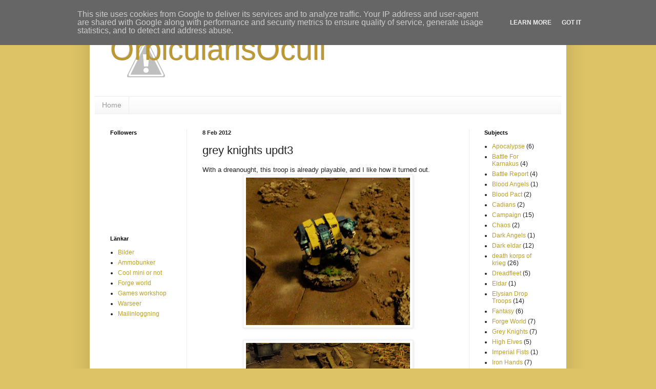

--- FILE ---
content_type: text/html; charset=UTF-8
request_url: http://www.orbicularisoculi.be/2012/02/grey-knights-updt3.html
body_size: 13207
content:
<!DOCTYPE html>
<html class='v2' dir='ltr' lang='en-GB'>
<head>
<link href='https://www.blogger.com/static/v1/widgets/335934321-css_bundle_v2.css' rel='stylesheet' type='text/css'/>
<meta content='width=1100' name='viewport'/>
<meta content='text/html; charset=UTF-8' http-equiv='Content-Type'/>
<meta content='blogger' name='generator'/>
<link href='http://www.orbicularisoculi.be/favicon.ico' rel='icon' type='image/x-icon'/>
<link href='http://www.orbicularisoculi.be/2012/02/grey-knights-updt3.html' rel='canonical'/>
<link rel="alternate" type="application/atom+xml" title="OrbicularisOculi - Atom" href="http://www.orbicularisoculi.be/feeds/posts/default" />
<link rel="alternate" type="application/rss+xml" title="OrbicularisOculi - RSS" href="http://www.orbicularisoculi.be/feeds/posts/default?alt=rss" />
<link rel="service.post" type="application/atom+xml" title="OrbicularisOculi - Atom" href="https://www.blogger.com/feeds/4783043780471142682/posts/default" />

<link rel="alternate" type="application/atom+xml" title="OrbicularisOculi - Atom" href="http://www.orbicularisoculi.be/feeds/7108651449678393975/comments/default" />
<!--Can't find substitution for tag [blog.ieCssRetrofitLinks]-->
<link href='https://blogger.googleusercontent.com/img/b/R29vZ2xl/AVvXsEhIyjTYWqqrDNqBO6xdUQfuFVehcFEPBjfvlDGRhgfLbBwTrJwOmQqEFDhyBe74KDhiv6HCx2bSP0nLL-6MoHTYx6ROPdnCpxTozk6XhAnowMiBYzJODABoiPbSjbuInUN_ypT9KgiSiBpY/s320/P1010035.JPG' rel='image_src'/>
<meta content='http://www.orbicularisoculi.be/2012/02/grey-knights-updt3.html' property='og:url'/>
<meta content='grey knights updt3' property='og:title'/>
<meta content='With a dreanought, this troop is already playable, and I like how it turned out.   ' property='og:description'/>
<meta content='https://blogger.googleusercontent.com/img/b/R29vZ2xl/AVvXsEhIyjTYWqqrDNqBO6xdUQfuFVehcFEPBjfvlDGRhgfLbBwTrJwOmQqEFDhyBe74KDhiv6HCx2bSP0nLL-6MoHTYx6ROPdnCpxTozk6XhAnowMiBYzJODABoiPbSjbuInUN_ypT9KgiSiBpY/w1200-h630-p-k-no-nu/P1010035.JPG' property='og:image'/>
<title>OrbicularisOculi: grey knights updt3</title>
<style id='page-skin-1' type='text/css'><!--
/*
-----------------------------------------------
Blogger Template Style
Name:     Simple
Designer: Blogger
URL:      www.blogger.com
----------------------------------------------- */
/* Content
----------------------------------------------- */
body {
font: normal normal 12px Arial, Tahoma, Helvetica, FreeSans, sans-serif;
color: #222222;
background: #ddc366 url(http://4.bp.blogspot.com/_InUDUS7aPxw/TLRQEGJJfUI/AAAAAAAAAGo/tzZjRR5TnbI/s0-R/backdrop3.jpg) no-repeat fixed top center;
padding: 0 40px 40px 40px;
}
html body .region-inner {
min-width: 0;
max-width: 100%;
width: auto;
}
h2 {
font-size: 22px;
}
a:link {
text-decoration:none;
color: #bba021;
}
a:visited {
text-decoration:none;
color: #66ddc3;
}
a:hover {
text-decoration:underline;
color: #ffed32;
}
.body-fauxcolumn-outer .fauxcolumn-inner {
background: transparent none repeat scroll top left;
_background-image: none;
}
.body-fauxcolumn-outer .cap-top {
position: absolute;
z-index: 1;
height: 400px;
width: 100%;
}
.body-fauxcolumn-outer .cap-top .cap-left {
width: 100%;
background: transparent none repeat-x scroll top left;
_background-image: none;
}
.content-outer {
-moz-box-shadow: 0 0 40px rgba(0, 0, 0, .15);
-webkit-box-shadow: 0 0 5px rgba(0, 0, 0, .15);
-goog-ms-box-shadow: 0 0 10px #333333;
box-shadow: 0 0 40px rgba(0, 0, 0, .15);
margin-bottom: 1px;
}
.content-inner {
padding: 10px 10px;
}
.content-inner {
background-color: #ffffff;
}
/* Header
----------------------------------------------- */
.header-outer {
background: transparent none repeat-x scroll 0 -400px;
_background-image: none;
}
.Header h1 {
font: normal normal 60px Arial, Tahoma, Helvetica, FreeSans, sans-serif;
color: #bb9832;
text-shadow: -1px -1px 1px rgba(0, 0, 0, .2);
}
.Header h1 a {
color: #bb9832;
}
.Header .description {
font-size: 140%;
color: #777777;
}
.header-inner .Header .titlewrapper {
padding: 22px 30px;
}
.header-inner .Header .descriptionwrapper {
padding: 0 30px;
}
/* Tabs
----------------------------------------------- */
.tabs-inner .section:first-child {
border-top: 1px solid #eeeeee;
}
.tabs-inner .section:first-child ul {
margin-top: -1px;
border-top: 1px solid #eeeeee;
border-left: 0 solid #eeeeee;
border-right: 0 solid #eeeeee;
}
.tabs-inner .widget ul {
background: #f5f5f5 url(https://resources.blogblog.com/blogblog/data/1kt/simple/gradients_light.png) repeat-x scroll 0 -800px;
_background-image: none;
border-bottom: 1px solid #eeeeee;
margin-top: 0;
margin-left: -30px;
margin-right: -30px;
}
.tabs-inner .widget li a {
display: inline-block;
padding: .6em 1em;
font: normal normal 14px Arial, Tahoma, Helvetica, FreeSans, sans-serif;
color: #999999;
border-left: 1px solid #ffffff;
border-right: 1px solid #eeeeee;
}
.tabs-inner .widget li:first-child a {
border-left: none;
}
.tabs-inner .widget li.selected a, .tabs-inner .widget li a:hover {
color: #000000;
background-color: #eeeeee;
text-decoration: none;
}
/* Columns
----------------------------------------------- */
.main-outer {
border-top: 0 solid #eeeeee;
}
.fauxcolumn-left-outer .fauxcolumn-inner {
border-right: 1px solid #eeeeee;
}
.fauxcolumn-right-outer .fauxcolumn-inner {
border-left: 1px solid #eeeeee;
}
/* Headings
----------------------------------------------- */
div.widget > h2,
div.widget h2.title {
margin: 0 0 1em 0;
font: normal bold 11px Arial, Tahoma, Helvetica, FreeSans, sans-serif;
color: #000000;
}
/* Widgets
----------------------------------------------- */
.widget .zippy {
color: #999999;
text-shadow: 2px 2px 1px rgba(0, 0, 0, .1);
}
.widget .popular-posts ul {
list-style: none;
}
/* Posts
----------------------------------------------- */
h2.date-header {
font: normal bold 11px Arial, Tahoma, Helvetica, FreeSans, sans-serif;
}
.date-header span {
background-color: transparent;
color: #222222;
padding: inherit;
letter-spacing: inherit;
margin: inherit;
}
.main-inner {
padding-top: 30px;
padding-bottom: 30px;
}
.main-inner .column-center-inner {
padding: 0 15px;
}
.main-inner .column-center-inner .section {
margin: 0 15px;
}
.post {
margin: 0 0 25px 0;
}
h3.post-title, .comments h4 {
font: normal normal 22px Arial, Tahoma, Helvetica, FreeSans, sans-serif;
margin: .75em 0 0;
}
.post-body {
font-size: 110%;
line-height: 1.4;
position: relative;
}
.post-body img, .post-body .tr-caption-container, .Profile img, .Image img,
.BlogList .item-thumbnail img {
padding: 2px;
background: #ffffff;
border: 1px solid #eeeeee;
-moz-box-shadow: 1px 1px 5px rgba(0, 0, 0, .1);
-webkit-box-shadow: 1px 1px 5px rgba(0, 0, 0, .1);
box-shadow: 1px 1px 5px rgba(0, 0, 0, .1);
}
.post-body img, .post-body .tr-caption-container {
padding: 5px;
}
.post-body .tr-caption-container {
color: #222222;
}
.post-body .tr-caption-container img {
padding: 0;
background: transparent;
border: none;
-moz-box-shadow: 0 0 0 rgba(0, 0, 0, .1);
-webkit-box-shadow: 0 0 0 rgba(0, 0, 0, .1);
box-shadow: 0 0 0 rgba(0, 0, 0, .1);
}
.post-header {
margin: 0 0 1.5em;
line-height: 1.6;
font-size: 90%;
}
.post-footer {
margin: 20px -2px 0;
padding: 5px 10px;
color: #666666;
background-color: #f9f9f9;
border-bottom: 1px solid #eeeeee;
line-height: 1.6;
font-size: 90%;
}
#comments .comment-author {
padding-top: 1.5em;
border-top: 1px solid #eeeeee;
background-position: 0 1.5em;
}
#comments .comment-author:first-child {
padding-top: 0;
border-top: none;
}
.avatar-image-container {
margin: .2em 0 0;
}
#comments .avatar-image-container img {
border: 1px solid #eeeeee;
}
/* Comments
----------------------------------------------- */
.comments .comments-content .icon.blog-author {
background-repeat: no-repeat;
background-image: url([data-uri]);
}
.comments .comments-content .loadmore a {
border-top: 1px solid #999999;
border-bottom: 1px solid #999999;
}
.comments .comment-thread.inline-thread {
background-color: #f9f9f9;
}
.comments .continue {
border-top: 2px solid #999999;
}
/* Accents
---------------------------------------------- */
.section-columns td.columns-cell {
border-left: 1px solid #eeeeee;
}
.blog-pager {
background: transparent none no-repeat scroll top center;
}
.blog-pager-older-link, .home-link,
.blog-pager-newer-link {
background-color: #ffffff;
padding: 5px;
}
.footer-outer {
border-top: 0 dashed #bbbbbb;
}
/* Mobile
----------------------------------------------- */
body.mobile  {
background-size: auto;
}
.mobile .body-fauxcolumn-outer {
background: transparent none repeat scroll top left;
}
.mobile .body-fauxcolumn-outer .cap-top {
background-size: 100% auto;
}
.mobile .content-outer {
-webkit-box-shadow: 0 0 3px rgba(0, 0, 0, .15);
box-shadow: 0 0 3px rgba(0, 0, 0, .15);
}
.mobile .tabs-inner .widget ul {
margin-left: 0;
margin-right: 0;
}
.mobile .post {
margin: 0;
}
.mobile .main-inner .column-center-inner .section {
margin: 0;
}
.mobile .date-header span {
padding: 0.1em 10px;
margin: 0 -10px;
}
.mobile h3.post-title {
margin: 0;
}
.mobile .blog-pager {
background: transparent none no-repeat scroll top center;
}
.mobile .footer-outer {
border-top: none;
}
.mobile .main-inner, .mobile .footer-inner {
background-color: #ffffff;
}
.mobile-index-contents {
color: #222222;
}
.mobile-link-button {
background-color: #bba021;
}
.mobile-link-button a:link, .mobile-link-button a:visited {
color: #ffffff;
}
.mobile .tabs-inner .section:first-child {
border-top: none;
}
.mobile .tabs-inner .PageList .widget-content {
background-color: #eeeeee;
color: #000000;
border-top: 1px solid #eeeeee;
border-bottom: 1px solid #eeeeee;
}
.mobile .tabs-inner .PageList .widget-content .pagelist-arrow {
border-left: 1px solid #eeeeee;
}

--></style>
<style id='template-skin-1' type='text/css'><!--
body {
min-width: 930px;
}
.content-outer, .content-fauxcolumn-outer, .region-inner {
min-width: 930px;
max-width: 930px;
_width: 930px;
}
.main-inner .columns {
padding-left: 180px;
padding-right: 180px;
}
.main-inner .fauxcolumn-center-outer {
left: 180px;
right: 180px;
/* IE6 does not respect left and right together */
_width: expression(this.parentNode.offsetWidth -
parseInt("180px") -
parseInt("180px") + 'px');
}
.main-inner .fauxcolumn-left-outer {
width: 180px;
}
.main-inner .fauxcolumn-right-outer {
width: 180px;
}
.main-inner .column-left-outer {
width: 180px;
right: 100%;
margin-left: -180px;
}
.main-inner .column-right-outer {
width: 180px;
margin-right: -180px;
}
#layout {
min-width: 0;
}
#layout .content-outer {
min-width: 0;
width: 800px;
}
#layout .region-inner {
min-width: 0;
width: auto;
}
body#layout div.add_widget {
padding: 8px;
}
body#layout div.add_widget a {
margin-left: 32px;
}
--></style>
<style>
    body {background-image:url(http\:\/\/4.bp.blogspot.com\/_InUDUS7aPxw\/TLRQEGJJfUI\/AAAAAAAAAGo\/tzZjRR5TnbI\/s0-R\/backdrop3.jpg);}
    
@media (max-width: 200px) { body {background-image:url(http\:\/\/4.bp.blogspot.com\/_InUDUS7aPxw\/TLRQEGJJfUI\/AAAAAAAAAGo\/tzZjRR5TnbI\/w200-R\/backdrop3.jpg);}}
@media (max-width: 400px) and (min-width: 201px) { body {background-image:url(http\:\/\/4.bp.blogspot.com\/_InUDUS7aPxw\/TLRQEGJJfUI\/AAAAAAAAAGo\/tzZjRR5TnbI\/w400-R\/backdrop3.jpg);}}
@media (max-width: 800px) and (min-width: 401px) { body {background-image:url(http\:\/\/4.bp.blogspot.com\/_InUDUS7aPxw\/TLRQEGJJfUI\/AAAAAAAAAGo\/tzZjRR5TnbI\/w800-R\/backdrop3.jpg);}}
@media (max-width: 1200px) and (min-width: 801px) { body {background-image:url(http\:\/\/4.bp.blogspot.com\/_InUDUS7aPxw\/TLRQEGJJfUI\/AAAAAAAAAGo\/tzZjRR5TnbI\/w1200-R\/backdrop3.jpg);}}
/* Last tag covers anything over one higher than the previous max-size cap. */
@media (min-width: 1201px) { body {background-image:url(http\:\/\/4.bp.blogspot.com\/_InUDUS7aPxw\/TLRQEGJJfUI\/AAAAAAAAAGo\/tzZjRR5TnbI\/w1600-R\/backdrop3.jpg);}}
  </style>
<link href='https://www.blogger.com/dyn-css/authorization.css?targetBlogID=4783043780471142682&amp;zx=4adcd2ef-cbba-4cc0-b436-48c1982bcdf7' media='none' onload='if(media!=&#39;all&#39;)media=&#39;all&#39;' rel='stylesheet'/><noscript><link href='https://www.blogger.com/dyn-css/authorization.css?targetBlogID=4783043780471142682&amp;zx=4adcd2ef-cbba-4cc0-b436-48c1982bcdf7' rel='stylesheet'/></noscript>
<meta name='google-adsense-platform-account' content='ca-host-pub-1556223355139109'/>
<meta name='google-adsense-platform-domain' content='blogspot.com'/>

<script type="text/javascript" language="javascript">
  // Supply ads personalization default for EEA readers
  // See https://www.blogger.com/go/adspersonalization
  adsbygoogle = window.adsbygoogle || [];
  if (typeof adsbygoogle.requestNonPersonalizedAds === 'undefined') {
    adsbygoogle.requestNonPersonalizedAds = 1;
  }
</script>


</head>
<body class='loading variant-pale'>
<div class='navbar section' id='navbar' name='Navbar'><div class='widget Navbar' data-version='1' id='Navbar1'><script type="text/javascript">
    function setAttributeOnload(object, attribute, val) {
      if(window.addEventListener) {
        window.addEventListener('load',
          function(){ object[attribute] = val; }, false);
      } else {
        window.attachEvent('onload', function(){ object[attribute] = val; });
      }
    }
  </script>
<div id="navbar-iframe-container"></div>
<script type="text/javascript" src="https://apis.google.com/js/platform.js"></script>
<script type="text/javascript">
      gapi.load("gapi.iframes:gapi.iframes.style.bubble", function() {
        if (gapi.iframes && gapi.iframes.getContext) {
          gapi.iframes.getContext().openChild({
              url: 'https://www.blogger.com/navbar/4783043780471142682?po\x3d7108651449678393975\x26origin\x3dhttp://www.orbicularisoculi.be',
              where: document.getElementById("navbar-iframe-container"),
              id: "navbar-iframe"
          });
        }
      });
    </script><script type="text/javascript">
(function() {
var script = document.createElement('script');
script.type = 'text/javascript';
script.src = '//pagead2.googlesyndication.com/pagead/js/google_top_exp.js';
var head = document.getElementsByTagName('head')[0];
if (head) {
head.appendChild(script);
}})();
</script>
</div></div>
<div class='body-fauxcolumns'>
<div class='fauxcolumn-outer body-fauxcolumn-outer'>
<div class='cap-top'>
<div class='cap-left'></div>
<div class='cap-right'></div>
</div>
<div class='fauxborder-left'>
<div class='fauxborder-right'></div>
<div class='fauxcolumn-inner'>
</div>
</div>
<div class='cap-bottom'>
<div class='cap-left'></div>
<div class='cap-right'></div>
</div>
</div>
</div>
<div class='content'>
<div class='content-fauxcolumns'>
<div class='fauxcolumn-outer content-fauxcolumn-outer'>
<div class='cap-top'>
<div class='cap-left'></div>
<div class='cap-right'></div>
</div>
<div class='fauxborder-left'>
<div class='fauxborder-right'></div>
<div class='fauxcolumn-inner'>
</div>
</div>
<div class='cap-bottom'>
<div class='cap-left'></div>
<div class='cap-right'></div>
</div>
</div>
</div>
<div class='content-outer'>
<div class='content-cap-top cap-top'>
<div class='cap-left'></div>
<div class='cap-right'></div>
</div>
<div class='fauxborder-left content-fauxborder-left'>
<div class='fauxborder-right content-fauxborder-right'></div>
<div class='content-inner'>
<header>
<div class='header-outer'>
<div class='header-cap-top cap-top'>
<div class='cap-left'></div>
<div class='cap-right'></div>
</div>
<div class='fauxborder-left header-fauxborder-left'>
<div class='fauxborder-right header-fauxborder-right'></div>
<div class='region-inner header-inner'>
<div class='header section' id='header' name='Header'><div class='widget Header' data-version='1' id='Header1'>
<div id='header-inner' style='background-image: url("http://4.bp.blogspot.com/_InUDUS7aPxw/TLQjQkcjPGI/AAAAAAAAACg/4eW-tl9tb_c/S1600-R/logga.jpg"); background-position: left; width: 919px; min-height: 100px; _height: 100px; background-repeat: no-repeat; '>
<div class='titlewrapper' style='background: transparent'>
<h1 class='title' style='background: transparent; border-width: 0px'>
<a href='http://www.orbicularisoculi.be/'>
OrbicularisOculi
</a>
</h1>
</div>
<div class='descriptionwrapper'>
<p class='description'><span>
</span></p>
</div>
</div>
</div></div>
</div>
</div>
<div class='header-cap-bottom cap-bottom'>
<div class='cap-left'></div>
<div class='cap-right'></div>
</div>
</div>
</header>
<div class='tabs-outer'>
<div class='tabs-cap-top cap-top'>
<div class='cap-left'></div>
<div class='cap-right'></div>
</div>
<div class='fauxborder-left tabs-fauxborder-left'>
<div class='fauxborder-right tabs-fauxborder-right'></div>
<div class='region-inner tabs-inner'>
<div class='tabs section' id='crosscol' name='Cross-column'><div class='widget PageList' data-version='1' id='PageList1'>
<h2>Pages</h2>
<div class='widget-content'>
<ul>
<li>
<a href='http://www.orbicularisoculi.be/'>Home</a>
</li>
</ul>
<div class='clear'></div>
</div>
</div></div>
<div class='tabs no-items section' id='crosscol-overflow' name='Cross-Column 2'></div>
</div>
</div>
<div class='tabs-cap-bottom cap-bottom'>
<div class='cap-left'></div>
<div class='cap-right'></div>
</div>
</div>
<div class='main-outer'>
<div class='main-cap-top cap-top'>
<div class='cap-left'></div>
<div class='cap-right'></div>
</div>
<div class='fauxborder-left main-fauxborder-left'>
<div class='fauxborder-right main-fauxborder-right'></div>
<div class='region-inner main-inner'>
<div class='columns fauxcolumns'>
<div class='fauxcolumn-outer fauxcolumn-center-outer'>
<div class='cap-top'>
<div class='cap-left'></div>
<div class='cap-right'></div>
</div>
<div class='fauxborder-left'>
<div class='fauxborder-right'></div>
<div class='fauxcolumn-inner'>
</div>
</div>
<div class='cap-bottom'>
<div class='cap-left'></div>
<div class='cap-right'></div>
</div>
</div>
<div class='fauxcolumn-outer fauxcolumn-left-outer'>
<div class='cap-top'>
<div class='cap-left'></div>
<div class='cap-right'></div>
</div>
<div class='fauxborder-left'>
<div class='fauxborder-right'></div>
<div class='fauxcolumn-inner'>
</div>
</div>
<div class='cap-bottom'>
<div class='cap-left'></div>
<div class='cap-right'></div>
</div>
</div>
<div class='fauxcolumn-outer fauxcolumn-right-outer'>
<div class='cap-top'>
<div class='cap-left'></div>
<div class='cap-right'></div>
</div>
<div class='fauxborder-left'>
<div class='fauxborder-right'></div>
<div class='fauxcolumn-inner'>
</div>
</div>
<div class='cap-bottom'>
<div class='cap-left'></div>
<div class='cap-right'></div>
</div>
</div>
<!-- corrects IE6 width calculation -->
<div class='columns-inner'>
<div class='column-center-outer'>
<div class='column-center-inner'>
<div class='main section' id='main' name='Main'><div class='widget Blog' data-version='1' id='Blog1'>
<div class='blog-posts hfeed'>

          <div class="date-outer">
        
<h2 class='date-header'><span>8 Feb 2012</span></h2>

          <div class="date-posts">
        
<div class='post-outer'>
<div class='post hentry uncustomized-post-template' itemprop='blogPost' itemscope='itemscope' itemtype='http://schema.org/BlogPosting'>
<meta content='https://blogger.googleusercontent.com/img/b/R29vZ2xl/AVvXsEhIyjTYWqqrDNqBO6xdUQfuFVehcFEPBjfvlDGRhgfLbBwTrJwOmQqEFDhyBe74KDhiv6HCx2bSP0nLL-6MoHTYx6ROPdnCpxTozk6XhAnowMiBYzJODABoiPbSjbuInUN_ypT9KgiSiBpY/s320/P1010035.JPG' itemprop='image_url'/>
<meta content='4783043780471142682' itemprop='blogId'/>
<meta content='7108651449678393975' itemprop='postId'/>
<a name='7108651449678393975'></a>
<h3 class='post-title entry-title' itemprop='name'>
grey knights updt3
</h3>
<div class='post-header'>
<div class='post-header-line-1'></div>
</div>
<div class='post-body entry-content' id='post-body-7108651449678393975' itemprop='description articleBody'>
With a dreanought, this troop is already playable, and I like how it turned out.<br />
<div class="separator" style="clear: both; text-align: center;"><a href="https://blogger.googleusercontent.com/img/b/R29vZ2xl/AVvXsEhIyjTYWqqrDNqBO6xdUQfuFVehcFEPBjfvlDGRhgfLbBwTrJwOmQqEFDhyBe74KDhiv6HCx2bSP0nLL-6MoHTYx6ROPdnCpxTozk6XhAnowMiBYzJODABoiPbSjbuInUN_ypT9KgiSiBpY/s1600/P1010035.JPG" imageanchor="1" style="margin-left: 1em; margin-right: 1em;"><img border="0" height="288" src="https://blogger.googleusercontent.com/img/b/R29vZ2xl/AVvXsEhIyjTYWqqrDNqBO6xdUQfuFVehcFEPBjfvlDGRhgfLbBwTrJwOmQqEFDhyBe74KDhiv6HCx2bSP0nLL-6MoHTYx6ROPdnCpxTozk6XhAnowMiBYzJODABoiPbSjbuInUN_ypT9KgiSiBpY/s320/P1010035.JPG" width="320" /></a></div><br />
<div class="separator" style="clear: both; text-align: center;"><a href="https://blogger.googleusercontent.com/img/b/R29vZ2xl/AVvXsEiR6IGrutsY7g6-eo7MSZ3I9kJvrsWIAG0WCNejK8vfxGF4gywr-PQfTk23jfPRdVVGhaTUB5T6kvK1XAveY2PJoSeggsyW76mZMxeNYkd5fk2p7OdpKBeR2e0dj1p4gQeJTNXV5yWaJ5zc/s1600/P1010051.JPG" imageanchor="1" style="margin-left: 1em; margin-right: 1em;"><img border="0" height="240" src="https://blogger.googleusercontent.com/img/b/R29vZ2xl/AVvXsEiR6IGrutsY7g6-eo7MSZ3I9kJvrsWIAG0WCNejK8vfxGF4gywr-PQfTk23jfPRdVVGhaTUB5T6kvK1XAveY2PJoSeggsyW76mZMxeNYkd5fk2p7OdpKBeR2e0dj1p4gQeJTNXV5yWaJ5zc/s320/P1010051.JPG" width="320" /></a></div>
<div style='clear: both;'></div>
</div>
<div class='post-footer'>
<div class='post-footer-line post-footer-line-1'>
<span class='post-author vcard'>
Upplagd av
<span class='fn' itemprop='author' itemscope='itemscope' itemtype='http://schema.org/Person'>
<meta content='https://www.blogger.com/profile/07550000631822676391' itemprop='url'/>
<a class='g-profile' href='https://www.blogger.com/profile/07550000631822676391' rel='author' title='author profile'>
<span itemprop='name'>Drummergiant</span>
</a>
</span>
</span>
<span class='post-timestamp'>
kl.
<meta content='http://www.orbicularisoculi.be/2012/02/grey-knights-updt3.html' itemprop='url'/>
<a class='timestamp-link' href='http://www.orbicularisoculi.be/2012/02/grey-knights-updt3.html' rel='bookmark' title='permanent link'><abbr class='published' itemprop='datePublished' title='2012-02-08T20:23:00+01:00'>20:23</abbr></a>
</span>
<span class='post-comment-link'>
</span>
<span class='post-icons'>
<span class='item-control blog-admin pid-1622234607'>
<a href='https://www.blogger.com/post-edit.g?blogID=4783043780471142682&postID=7108651449678393975&from=pencil' title='Edit Post'>
<img alt='' class='icon-action' height='18' src='https://resources.blogblog.com/img/icon18_edit_allbkg.gif' width='18'/>
</a>
</span>
</span>
<div class='post-share-buttons goog-inline-block'>
<a class='goog-inline-block share-button sb-email' href='https://www.blogger.com/share-post.g?blogID=4783043780471142682&postID=7108651449678393975&target=email' target='_blank' title='Email This'><span class='share-button-link-text'>Email This</span></a><a class='goog-inline-block share-button sb-blog' href='https://www.blogger.com/share-post.g?blogID=4783043780471142682&postID=7108651449678393975&target=blog' onclick='window.open(this.href, "_blank", "height=270,width=475"); return false;' target='_blank' title='BlogThis!'><span class='share-button-link-text'>BlogThis!</span></a><a class='goog-inline-block share-button sb-twitter' href='https://www.blogger.com/share-post.g?blogID=4783043780471142682&postID=7108651449678393975&target=twitter' target='_blank' title='Share to X'><span class='share-button-link-text'>Share to X</span></a><a class='goog-inline-block share-button sb-facebook' href='https://www.blogger.com/share-post.g?blogID=4783043780471142682&postID=7108651449678393975&target=facebook' onclick='window.open(this.href, "_blank", "height=430,width=640"); return false;' target='_blank' title='Share to Facebook'><span class='share-button-link-text'>Share to Facebook</span></a><a class='goog-inline-block share-button sb-pinterest' href='https://www.blogger.com/share-post.g?blogID=4783043780471142682&postID=7108651449678393975&target=pinterest' target='_blank' title='Share to Pinterest'><span class='share-button-link-text'>Share to Pinterest</span></a>
</div>
</div>
<div class='post-footer-line post-footer-line-2'>
<span class='post-labels'>
Etiketter:
<a href='http://www.orbicularisoculi.be/search/label/Grey%20Knights' rel='tag'>Grey Knights</a>
</span>
</div>
<div class='post-footer-line post-footer-line-3'>
<span class='post-location'>
</span>
</div>
</div>
</div>
<div class='comments' id='comments'>
<a name='comments'></a>
<h4>3 comments:</h4>
<div class='comments-content'>
<script async='async' src='' type='text/javascript'></script>
<script type='text/javascript'>
    (function() {
      var items = null;
      var msgs = null;
      var config = {};

// <![CDATA[
      var cursor = null;
      if (items && items.length > 0) {
        cursor = parseInt(items[items.length - 1].timestamp) + 1;
      }

      var bodyFromEntry = function(entry) {
        var text = (entry &&
                    ((entry.content && entry.content.$t) ||
                     (entry.summary && entry.summary.$t))) ||
            '';
        if (entry && entry.gd$extendedProperty) {
          for (var k in entry.gd$extendedProperty) {
            if (entry.gd$extendedProperty[k].name == 'blogger.contentRemoved') {
              return '<span class="deleted-comment">' + text + '</span>';
            }
          }
        }
        return text;
      }

      var parse = function(data) {
        cursor = null;
        var comments = [];
        if (data && data.feed && data.feed.entry) {
          for (var i = 0, entry; entry = data.feed.entry[i]; i++) {
            var comment = {};
            // comment ID, parsed out of the original id format
            var id = /blog-(\d+).post-(\d+)/.exec(entry.id.$t);
            comment.id = id ? id[2] : null;
            comment.body = bodyFromEntry(entry);
            comment.timestamp = Date.parse(entry.published.$t) + '';
            if (entry.author && entry.author.constructor === Array) {
              var auth = entry.author[0];
              if (auth) {
                comment.author = {
                  name: (auth.name ? auth.name.$t : undefined),
                  profileUrl: (auth.uri ? auth.uri.$t : undefined),
                  avatarUrl: (auth.gd$image ? auth.gd$image.src : undefined)
                };
              }
            }
            if (entry.link) {
              if (entry.link[2]) {
                comment.link = comment.permalink = entry.link[2].href;
              }
              if (entry.link[3]) {
                var pid = /.*comments\/default\/(\d+)\?.*/.exec(entry.link[3].href);
                if (pid && pid[1]) {
                  comment.parentId = pid[1];
                }
              }
            }
            comment.deleteclass = 'item-control blog-admin';
            if (entry.gd$extendedProperty) {
              for (var k in entry.gd$extendedProperty) {
                if (entry.gd$extendedProperty[k].name == 'blogger.itemClass') {
                  comment.deleteclass += ' ' + entry.gd$extendedProperty[k].value;
                } else if (entry.gd$extendedProperty[k].name == 'blogger.displayTime') {
                  comment.displayTime = entry.gd$extendedProperty[k].value;
                }
              }
            }
            comments.push(comment);
          }
        }
        return comments;
      };

      var paginator = function(callback) {
        if (hasMore()) {
          var url = config.feed + '?alt=json&v=2&orderby=published&reverse=false&max-results=50';
          if (cursor) {
            url += '&published-min=' + new Date(cursor).toISOString();
          }
          window.bloggercomments = function(data) {
            var parsed = parse(data);
            cursor = parsed.length < 50 ? null
                : parseInt(parsed[parsed.length - 1].timestamp) + 1
            callback(parsed);
            window.bloggercomments = null;
          }
          url += '&callback=bloggercomments';
          var script = document.createElement('script');
          script.type = 'text/javascript';
          script.src = url;
          document.getElementsByTagName('head')[0].appendChild(script);
        }
      };
      var hasMore = function() {
        return !!cursor;
      };
      var getMeta = function(key, comment) {
        if ('iswriter' == key) {
          var matches = !!comment.author
              && comment.author.name == config.authorName
              && comment.author.profileUrl == config.authorUrl;
          return matches ? 'true' : '';
        } else if ('deletelink' == key) {
          return config.baseUri + '/comment/delete/'
               + config.blogId + '/' + comment.id;
        } else if ('deleteclass' == key) {
          return comment.deleteclass;
        }
        return '';
      };

      var replybox = null;
      var replyUrlParts = null;
      var replyParent = undefined;

      var onReply = function(commentId, domId) {
        if (replybox == null) {
          // lazily cache replybox, and adjust to suit this style:
          replybox = document.getElementById('comment-editor');
          if (replybox != null) {
            replybox.height = '250px';
            replybox.style.display = 'block';
            replyUrlParts = replybox.src.split('#');
          }
        }
        if (replybox && (commentId !== replyParent)) {
          replybox.src = '';
          document.getElementById(domId).insertBefore(replybox, null);
          replybox.src = replyUrlParts[0]
              + (commentId ? '&parentID=' + commentId : '')
              + '#' + replyUrlParts[1];
          replyParent = commentId;
        }
      };

      var hash = (window.location.hash || '#').substring(1);
      var startThread, targetComment;
      if (/^comment-form_/.test(hash)) {
        startThread = hash.substring('comment-form_'.length);
      } else if (/^c[0-9]+$/.test(hash)) {
        targetComment = hash.substring(1);
      }

      // Configure commenting API:
      var configJso = {
        'maxDepth': config.maxThreadDepth
      };
      var provider = {
        'id': config.postId,
        'data': items,
        'loadNext': paginator,
        'hasMore': hasMore,
        'getMeta': getMeta,
        'onReply': onReply,
        'rendered': true,
        'initComment': targetComment,
        'initReplyThread': startThread,
        'config': configJso,
        'messages': msgs
      };

      var render = function() {
        if (window.goog && window.goog.comments) {
          var holder = document.getElementById('comment-holder');
          window.goog.comments.render(holder, provider);
        }
      };

      // render now, or queue to render when library loads:
      if (window.goog && window.goog.comments) {
        render();
      } else {
        window.goog = window.goog || {};
        window.goog.comments = window.goog.comments || {};
        window.goog.comments.loadQueue = window.goog.comments.loadQueue || [];
        window.goog.comments.loadQueue.push(render);
      }
    })();
// ]]>
  </script>
<div id='comment-holder'>
<div class="comment-thread toplevel-thread"><ol id="top-ra"><li class="comment" id="c1594386254152355630"><div class="avatar-image-container"><img src="//2.bp.blogspot.com/_RFfpcC6elw0/TLVuyCOa5mI/AAAAAAAAAAs/FZTH6rD5pyM/S45-s35/Squad%2BV%2Bbeskuren.JPG" alt=""/></div><div class="comment-block"><div class="comment-header"><cite class="user"><a href="https://www.blogger.com/profile/11229723575271612421" rel="nofollow">johan</a></cite><span class="icon user "></span><span class="datetime secondary-text"><a rel="nofollow" href="http://www.orbicularisoculi.be/2012/02/grey-knights-updt3.html?showComment=1328729379217#c1594386254152355630">8 February 2012 at 20:29</a></span></div><p class="comment-content">Super! The base is just incredible. Like the glowing details</p><span class="comment-actions secondary-text"><a class="comment-reply" target="_self" data-comment-id="1594386254152355630">Reply</a><span class="item-control blog-admin blog-admin pid-1994229739"><a target="_self" href="https://www.blogger.com/comment/delete/4783043780471142682/1594386254152355630">Delete</a></span></span></div><div class="comment-replies"><div id="c1594386254152355630-rt" class="comment-thread inline-thread hidden"><span class="thread-toggle thread-expanded"><span class="thread-arrow"></span><span class="thread-count"><a target="_self">Replies</a></span></span><ol id="c1594386254152355630-ra" class="thread-chrome thread-expanded"><div></div><div id="c1594386254152355630-continue" class="continue"><a class="comment-reply" target="_self" data-comment-id="1594386254152355630">Reply</a></div></ol></div></div><div class="comment-replybox-single" id="c1594386254152355630-ce"></div></li><li class="comment" id="c3647278215195322718"><div class="avatar-image-container"><img src="//www.blogger.com/img/blogger_logo_round_35.png" alt=""/></div><div class="comment-block"><div class="comment-header"><cite class="user"><a href="https://www.blogger.com/profile/07550000631822676391" rel="nofollow">Drummergiant</a></cite><span class="icon user blog-author"></span><span class="datetime secondary-text"><a rel="nofollow" href="http://www.orbicularisoculi.be/2012/02/grey-knights-updt3.html?showComment=1328733050520#c3647278215195322718">8 February 2012 at 21:30</a></span></div><p class="comment-content">ye, Ive really become to like OSL, will probably over-do it if i buy a dreadknight with that oversized sword:P</p><span class="comment-actions secondary-text"><a class="comment-reply" target="_self" data-comment-id="3647278215195322718">Reply</a><span class="item-control blog-admin blog-admin pid-1622234607"><a target="_self" href="https://www.blogger.com/comment/delete/4783043780471142682/3647278215195322718">Delete</a></span></span></div><div class="comment-replies"><div id="c3647278215195322718-rt" class="comment-thread inline-thread"><span class="thread-toggle thread-expanded"><span class="thread-arrow"></span><span class="thread-count"><a target="_self">Replies</a></span></span><ol id="c3647278215195322718-ra" class="thread-chrome thread-expanded"><div><li class="comment" id="c8968460829129217218"><div class="avatar-image-container"><img src="//2.bp.blogspot.com/_RFfpcC6elw0/TLVuyCOa5mI/AAAAAAAAAAs/FZTH6rD5pyM/S45-s35/Squad%2BV%2Bbeskuren.JPG" alt=""/></div><div class="comment-block"><div class="comment-header"><cite class="user"><a href="https://www.blogger.com/profile/11229723575271612421" rel="nofollow">johan</a></cite><span class="icon user "></span><span class="datetime secondary-text"><a rel="nofollow" href="http://www.orbicularisoculi.be/2012/02/grey-knights-updt3.html?showComment=1328774323393#c8968460829129217218">9 February 2012 at 08:58</a></span></div><p class="comment-content">It&#39;s greyknights, is it even possible to overdo with them?<br>Go for it:)</p><span class="comment-actions secondary-text"><span class="item-control blog-admin blog-admin pid-1994229739"><a target="_self" href="https://www.blogger.com/comment/delete/4783043780471142682/8968460829129217218">Delete</a></span></span></div><div class="comment-replies"><div id="c8968460829129217218-rt" class="comment-thread inline-thread hidden"><span class="thread-toggle thread-expanded"><span class="thread-arrow"></span><span class="thread-count"><a target="_self">Replies</a></span></span><ol id="c8968460829129217218-ra" class="thread-chrome thread-expanded"><div></div><div id="c8968460829129217218-continue" class="continue"><a class="comment-reply" target="_self" data-comment-id="8968460829129217218">Reply</a></div></ol></div></div><div class="comment-replybox-single" id="c8968460829129217218-ce"></div></li></div><div id="c3647278215195322718-continue" class="continue"><a class="comment-reply" target="_self" data-comment-id="3647278215195322718">Reply</a></div></ol></div></div><div class="comment-replybox-single" id="c3647278215195322718-ce"></div></li></ol><div id="top-continue" class="continue"><a class="comment-reply" target="_self">Add comment</a></div><div class="comment-replybox-thread" id="top-ce"></div><div class="loadmore hidden" data-post-id="7108651449678393975"><a target="_self">Load more...</a></div></div>
</div>
</div>
<p class='comment-footer'>
<div class='comment-form'>
<a name='comment-form'></a>
<p>
</p>
<a href='https://www.blogger.com/comment/frame/4783043780471142682?po=7108651449678393975&hl=en-GB&saa=85391&origin=http://www.orbicularisoculi.be' id='comment-editor-src'></a>
<iframe allowtransparency='true' class='blogger-iframe-colorize blogger-comment-from-post' frameborder='0' height='410px' id='comment-editor' name='comment-editor' src='' width='100%'></iframe>
<script src='https://www.blogger.com/static/v1/jsbin/2830521187-comment_from_post_iframe.js' type='text/javascript'></script>
<script type='text/javascript'>
      BLOG_CMT_createIframe('https://www.blogger.com/rpc_relay.html');
    </script>
</div>
</p>
<div id='backlinks-container'>
<div id='Blog1_backlinks-container'>
</div>
</div>
</div>
</div>

        </div></div>
      
</div>
<div class='blog-pager' id='blog-pager'>
<span id='blog-pager-newer-link'>
<a class='blog-pager-newer-link' href='http://www.orbicularisoculi.be/2012/02/high-elves-12.html' id='Blog1_blog-pager-newer-link' title='Newer Post'>Newer Post</a>
</span>
<span id='blog-pager-older-link'>
<a class='blog-pager-older-link' href='http://www.orbicularisoculi.be/2012/02/high-elves.html' id='Blog1_blog-pager-older-link' title='Older Post'>Older Post</a>
</span>
<a class='home-link' href='http://www.orbicularisoculi.be/'>Home</a>
</div>
<div class='clear'></div>
<div class='post-feeds'>
<div class='feed-links'>
Subscribe to:
<a class='feed-link' href='http://www.orbicularisoculi.be/feeds/7108651449678393975/comments/default' target='_blank' type='application/atom+xml'>Post Comments (Atom)</a>
</div>
</div>
</div></div>
</div>
</div>
<div class='column-left-outer'>
<div class='column-left-inner'>
<aside>
<div class='sidebar section' id='sidebar-left-1'><div class='widget Followers' data-version='1' id='Followers1'>
<h2 class='title'>Followers</h2>
<div class='widget-content'>
<div id='Followers1-wrapper'>
<div style='margin-right:2px;'>
<div><script type="text/javascript" src="https://apis.google.com/js/platform.js"></script>
<div id="followers-iframe-container"></div>
<script type="text/javascript">
    window.followersIframe = null;
    function followersIframeOpen(url) {
      gapi.load("gapi.iframes", function() {
        if (gapi.iframes && gapi.iframes.getContext) {
          window.followersIframe = gapi.iframes.getContext().openChild({
            url: url,
            where: document.getElementById("followers-iframe-container"),
            messageHandlersFilter: gapi.iframes.CROSS_ORIGIN_IFRAMES_FILTER,
            messageHandlers: {
              '_ready': function(obj) {
                window.followersIframe.getIframeEl().height = obj.height;
              },
              'reset': function() {
                window.followersIframe.close();
                followersIframeOpen("https://www.blogger.com/followers/frame/4783043780471142682?colors\x3dCgt0cmFuc3BhcmVudBILdHJhbnNwYXJlbnQaByMyMjIyMjIiByNiYmEwMjEqByNmZmZmZmYyByMwMDAwMDA6ByMyMjIyMjJCByNiYmEwMjFKByM5OTk5OTlSByNiYmEwMjFaC3RyYW5zcGFyZW50\x26pageSize\x3d21\x26hl\x3den-GB\x26origin\x3dhttp://www.orbicularisoculi.be");
              },
              'open': function(url) {
                window.followersIframe.close();
                followersIframeOpen(url);
              }
            }
          });
        }
      });
    }
    followersIframeOpen("https://www.blogger.com/followers/frame/4783043780471142682?colors\x3dCgt0cmFuc3BhcmVudBILdHJhbnNwYXJlbnQaByMyMjIyMjIiByNiYmEwMjEqByNmZmZmZmYyByMwMDAwMDA6ByMyMjIyMjJCByNiYmEwMjFKByM5OTk5OTlSByNiYmEwMjFaC3RyYW5zcGFyZW50\x26pageSize\x3d21\x26hl\x3den-GB\x26origin\x3dhttp://www.orbicularisoculi.be");
  </script></div>
</div>
</div>
<div class='clear'></div>
</div>
</div><div class='widget LinkList' data-version='1' id='LinkList1'>
<h2>Länkar</h2>
<div class='widget-content'>
<ul>
<li><a href='http://pics.orbicularisoculi.be/'>Bilder</a></li>
<li><a href='http://ammobunker.org/'>Ammobunker</a></li>
<li><a href='http://coolminiornot.com/'>Cool mini or not</a></li>
<li><a href='http://forgeworld.co.uk/'>Forge world</a></li>
<li><a href='http://games-workshop.com/'>Games workshop</a></li>
<li><a href='http://warseer.com/'>Warseer</a></li>
<li><a href='http://mail.google.com/a/orbicularisoculi.be'>Mailinloggning</a></li>
</ul>
<div class='clear'></div>
</div>
</div></div>
</aside>
</div>
</div>
<div class='column-right-outer'>
<div class='column-right-inner'>
<aside>
<div class='sidebar section' id='sidebar-right-1'><div class='widget Label' data-version='1' id='Label1'>
<h2>Subjects</h2>
<div class='widget-content list-label-widget-content'>
<ul>
<li>
<a dir='ltr' href='http://www.orbicularisoculi.be/search/label/Apocalypse'>Apocalypse</a>
<span dir='ltr'>(6)</span>
</li>
<li>
<a dir='ltr' href='http://www.orbicularisoculi.be/search/label/Battle%20For%20Karnakus'>Battle For Karnakus</a>
<span dir='ltr'>(4)</span>
</li>
<li>
<a dir='ltr' href='http://www.orbicularisoculi.be/search/label/Battle%20Report'>Battle Report</a>
<span dir='ltr'>(4)</span>
</li>
<li>
<a dir='ltr' href='http://www.orbicularisoculi.be/search/label/Blood%20Angels'>Blood Angels</a>
<span dir='ltr'>(1)</span>
</li>
<li>
<a dir='ltr' href='http://www.orbicularisoculi.be/search/label/Blood%20Pact'>Blood Pact</a>
<span dir='ltr'>(2)</span>
</li>
<li>
<a dir='ltr' href='http://www.orbicularisoculi.be/search/label/Cadians'>Cadians</a>
<span dir='ltr'>(2)</span>
</li>
<li>
<a dir='ltr' href='http://www.orbicularisoculi.be/search/label/Campaign'>Campaign</a>
<span dir='ltr'>(15)</span>
</li>
<li>
<a dir='ltr' href='http://www.orbicularisoculi.be/search/label/Chaos'>Chaos</a>
<span dir='ltr'>(2)</span>
</li>
<li>
<a dir='ltr' href='http://www.orbicularisoculi.be/search/label/Dark%20Angels'>Dark Angels</a>
<span dir='ltr'>(1)</span>
</li>
<li>
<a dir='ltr' href='http://www.orbicularisoculi.be/search/label/Dark%20eldar'>Dark eldar</a>
<span dir='ltr'>(12)</span>
</li>
<li>
<a dir='ltr' href='http://www.orbicularisoculi.be/search/label/death%20korps%20of%20krieg'>death korps of krieg</a>
<span dir='ltr'>(26)</span>
</li>
<li>
<a dir='ltr' href='http://www.orbicularisoculi.be/search/label/Dreadfleet'>Dreadfleet</a>
<span dir='ltr'>(5)</span>
</li>
<li>
<a dir='ltr' href='http://www.orbicularisoculi.be/search/label/Eldar'>Eldar</a>
<span dir='ltr'>(1)</span>
</li>
<li>
<a dir='ltr' href='http://www.orbicularisoculi.be/search/label/Elysian%20Drop%20Troops'>Elysian Drop Troops</a>
<span dir='ltr'>(14)</span>
</li>
<li>
<a dir='ltr' href='http://www.orbicularisoculi.be/search/label/Fantasy'>Fantasy</a>
<span dir='ltr'>(6)</span>
</li>
<li>
<a dir='ltr' href='http://www.orbicularisoculi.be/search/label/Forge%20World'>Forge World</a>
<span dir='ltr'>(7)</span>
</li>
<li>
<a dir='ltr' href='http://www.orbicularisoculi.be/search/label/Grey%20Knights'>Grey Knights</a>
<span dir='ltr'>(7)</span>
</li>
<li>
<a dir='ltr' href='http://www.orbicularisoculi.be/search/label/High%20Elves'>High Elves</a>
<span dir='ltr'>(5)</span>
</li>
<li>
<a dir='ltr' href='http://www.orbicularisoculi.be/search/label/Imperial%20Fists'>Imperial Fists</a>
<span dir='ltr'>(1)</span>
</li>
<li>
<a dir='ltr' href='http://www.orbicularisoculi.be/search/label/Iron%20Hands'>Iron Hands</a>
<span dir='ltr'>(7)</span>
</li>
<li>
<a dir='ltr' href='http://www.orbicularisoculi.be/search/label/Necromunda'>Necromunda</a>
<span dir='ltr'>(4)</span>
</li>
<li>
<a dir='ltr' href='http://www.orbicularisoculi.be/search/label/Necrons'>Necrons</a>
<span dir='ltr'>(3)</span>
</li>
<li>
<a dir='ltr' href='http://www.orbicularisoculi.be/search/label/news'>news</a>
<span dir='ltr'>(7)</span>
</li>
<li>
<a dir='ltr' href='http://www.orbicularisoculi.be/search/label/Orks'>Orks</a>
<span dir='ltr'>(16)</span>
</li>
<li>
<a dir='ltr' href='http://www.orbicularisoculi.be/search/label/painting'>painting</a>
<span dir='ltr'>(2)</span>
</li>
<li>
<a dir='ltr' href='http://www.orbicularisoculi.be/search/label/Projects'>Projects</a>
<span dir='ltr'>(9)</span>
</li>
<li>
<a dir='ltr' href='http://www.orbicularisoculi.be/search/label/The%20Green%20In%20The%20Warp'>The Green In The Warp</a>
<span dir='ltr'>(17)</span>
</li>
<li>
<a dir='ltr' href='http://www.orbicularisoculi.be/search/label/Tyranids'>Tyranids</a>
<span dir='ltr'>(1)</span>
</li>
<li>
<a dir='ltr' href='http://www.orbicularisoculi.be/search/label/Video'>Video</a>
<span dir='ltr'>(1)</span>
</li>
</ul>
<div class='clear'></div>
</div>
</div></div>
</aside>
</div>
</div>
</div>
<div style='clear: both'></div>
<!-- columns -->
</div>
<!-- main -->
</div>
</div>
<div class='main-cap-bottom cap-bottom'>
<div class='cap-left'></div>
<div class='cap-right'></div>
</div>
</div>
<footer>
<div class='footer-outer'>
<div class='footer-cap-top cap-top'>
<div class='cap-left'></div>
<div class='cap-right'></div>
</div>
<div class='fauxborder-left footer-fauxborder-left'>
<div class='fauxborder-right footer-fauxborder-right'></div>
<div class='region-inner footer-inner'>
<div class='foot no-items section' id='footer-1'></div>
<table border='0' cellpadding='0' cellspacing='0' class='section-columns columns-2'>
<tbody>
<tr>
<td class='first columns-cell'>
<div class='foot no-items section' id='footer-2-1'></div>
</td>
<td class='columns-cell'>
<div class='foot no-items section' id='footer-2-2'></div>
</td>
</tr>
</tbody>
</table>
<!-- outside of the include in order to lock Attribution widget -->
<div class='foot section' id='footer-3' name='Footer'><div class='widget Attribution' data-version='1' id='Attribution1'>
<div class='widget-content' style='text-align: center;'>
Simple theme. Powered by <a href='https://www.blogger.com' target='_blank'>Blogger</a>.
</div>
<div class='clear'></div>
</div></div>
</div>
</div>
<div class='footer-cap-bottom cap-bottom'>
<div class='cap-left'></div>
<div class='cap-right'></div>
</div>
</div>
</footer>
<!-- content -->
</div>
</div>
<div class='content-cap-bottom cap-bottom'>
<div class='cap-left'></div>
<div class='cap-right'></div>
</div>
</div>
</div>
<script type='text/javascript'>
    window.setTimeout(function() {
        document.body.className = document.body.className.replace('loading', '');
      }, 10);
  </script>
<!--It is your responsibility to notify your visitors about cookies used and data collected on your blog. Blogger makes a standard notification available for you to use on your blog, and you can customize it or replace with your own notice. See http://www.blogger.com/go/cookiechoices for more details.-->
<script defer='' src='/js/cookienotice.js'></script>
<script>
    document.addEventListener('DOMContentLoaded', function(event) {
      window.cookieChoices && cookieChoices.showCookieConsentBar && cookieChoices.showCookieConsentBar(
          (window.cookieOptions && cookieOptions.msg) || 'This site uses cookies from Google to deliver its services and to analyze traffic. Your IP address and user-agent are shared with Google along with performance and security metrics to ensure quality of service, generate usage statistics, and to detect and address abuse.',
          (window.cookieOptions && cookieOptions.close) || 'Got it',
          (window.cookieOptions && cookieOptions.learn) || 'Learn More',
          (window.cookieOptions && cookieOptions.link) || 'https://www.blogger.com/go/blogspot-cookies');
    });
  </script>

<script type="text/javascript" src="https://www.blogger.com/static/v1/widgets/3845888474-widgets.js"></script>
<script type='text/javascript'>
window['__wavt'] = 'AOuZoY5noHVPTfTLofVNW388faWV34HmeA:1768665129289';_WidgetManager._Init('//www.blogger.com/rearrange?blogID\x3d4783043780471142682','//www.orbicularisoculi.be/2012/02/grey-knights-updt3.html','4783043780471142682');
_WidgetManager._SetDataContext([{'name': 'blog', 'data': {'blogId': '4783043780471142682', 'title': 'OrbicularisOculi', 'url': 'http://www.orbicularisoculi.be/2012/02/grey-knights-updt3.html', 'canonicalUrl': 'http://www.orbicularisoculi.be/2012/02/grey-knights-updt3.html', 'homepageUrl': 'http://www.orbicularisoculi.be/', 'searchUrl': 'http://www.orbicularisoculi.be/search', 'canonicalHomepageUrl': 'http://www.orbicularisoculi.be/', 'blogspotFaviconUrl': 'http://www.orbicularisoculi.be/favicon.ico', 'bloggerUrl': 'https://www.blogger.com', 'hasCustomDomain': true, 'httpsEnabled': false, 'enabledCommentProfileImages': true, 'gPlusViewType': 'FILTERED_POSTMOD', 'adultContent': false, 'analyticsAccountNumber': '', 'encoding': 'UTF-8', 'locale': 'en-GB', 'localeUnderscoreDelimited': 'en_gb', 'languageDirection': 'ltr', 'isPrivate': false, 'isMobile': false, 'isMobileRequest': false, 'mobileClass': '', 'isPrivateBlog': false, 'isDynamicViewsAvailable': true, 'feedLinks': '\x3clink rel\x3d\x22alternate\x22 type\x3d\x22application/atom+xml\x22 title\x3d\x22OrbicularisOculi - Atom\x22 href\x3d\x22http://www.orbicularisoculi.be/feeds/posts/default\x22 /\x3e\n\x3clink rel\x3d\x22alternate\x22 type\x3d\x22application/rss+xml\x22 title\x3d\x22OrbicularisOculi - RSS\x22 href\x3d\x22http://www.orbicularisoculi.be/feeds/posts/default?alt\x3drss\x22 /\x3e\n\x3clink rel\x3d\x22service.post\x22 type\x3d\x22application/atom+xml\x22 title\x3d\x22OrbicularisOculi - Atom\x22 href\x3d\x22https://www.blogger.com/feeds/4783043780471142682/posts/default\x22 /\x3e\n\n\x3clink rel\x3d\x22alternate\x22 type\x3d\x22application/atom+xml\x22 title\x3d\x22OrbicularisOculi - Atom\x22 href\x3d\x22http://www.orbicularisoculi.be/feeds/7108651449678393975/comments/default\x22 /\x3e\n', 'meTag': '', 'adsenseHostId': 'ca-host-pub-1556223355139109', 'adsenseHasAds': false, 'adsenseAutoAds': false, 'boqCommentIframeForm': true, 'loginRedirectParam': '', 'view': '', 'dynamicViewsCommentsSrc': '//www.blogblog.com/dynamicviews/4224c15c4e7c9321/js/comments.js', 'dynamicViewsScriptSrc': '//www.blogblog.com/dynamicviews/2dfa401275732ff9', 'plusOneApiSrc': 'https://apis.google.com/js/platform.js', 'disableGComments': true, 'interstitialAccepted': false, 'sharing': {'platforms': [{'name': 'Get link', 'key': 'link', 'shareMessage': 'Get link', 'target': ''}, {'name': 'Facebook', 'key': 'facebook', 'shareMessage': 'Share to Facebook', 'target': 'facebook'}, {'name': 'BlogThis!', 'key': 'blogThis', 'shareMessage': 'BlogThis!', 'target': 'blog'}, {'name': 'X', 'key': 'twitter', 'shareMessage': 'Share to X', 'target': 'twitter'}, {'name': 'Pinterest', 'key': 'pinterest', 'shareMessage': 'Share to Pinterest', 'target': 'pinterest'}, {'name': 'Email', 'key': 'email', 'shareMessage': 'Email', 'target': 'email'}], 'disableGooglePlus': true, 'googlePlusShareButtonWidth': 0, 'googlePlusBootstrap': '\x3cscript type\x3d\x22text/javascript\x22\x3ewindow.___gcfg \x3d {\x27lang\x27: \x27en_GB\x27};\x3c/script\x3e'}, 'hasCustomJumpLinkMessage': false, 'jumpLinkMessage': 'Read more', 'pageType': 'item', 'postId': '7108651449678393975', 'postImageThumbnailUrl': 'https://blogger.googleusercontent.com/img/b/R29vZ2xl/AVvXsEhIyjTYWqqrDNqBO6xdUQfuFVehcFEPBjfvlDGRhgfLbBwTrJwOmQqEFDhyBe74KDhiv6HCx2bSP0nLL-6MoHTYx6ROPdnCpxTozk6XhAnowMiBYzJODABoiPbSjbuInUN_ypT9KgiSiBpY/s72-c/P1010035.JPG', 'postImageUrl': 'https://blogger.googleusercontent.com/img/b/R29vZ2xl/AVvXsEhIyjTYWqqrDNqBO6xdUQfuFVehcFEPBjfvlDGRhgfLbBwTrJwOmQqEFDhyBe74KDhiv6HCx2bSP0nLL-6MoHTYx6ROPdnCpxTozk6XhAnowMiBYzJODABoiPbSjbuInUN_ypT9KgiSiBpY/s320/P1010035.JPG', 'pageName': 'grey knights updt3', 'pageTitle': 'OrbicularisOculi: grey knights updt3'}}, {'name': 'features', 'data': {}}, {'name': 'messages', 'data': {'edit': 'Edit', 'linkCopiedToClipboard': 'Link copied to clipboard', 'ok': 'Ok', 'postLink': 'Post link'}}, {'name': 'template', 'data': {'name': 'Simple', 'localizedName': 'Simple', 'isResponsive': false, 'isAlternateRendering': false, 'isCustom': false, 'variant': 'pale', 'variantId': 'pale'}}, {'name': 'view', 'data': {'classic': {'name': 'classic', 'url': '?view\x3dclassic'}, 'flipcard': {'name': 'flipcard', 'url': '?view\x3dflipcard'}, 'magazine': {'name': 'magazine', 'url': '?view\x3dmagazine'}, 'mosaic': {'name': 'mosaic', 'url': '?view\x3dmosaic'}, 'sidebar': {'name': 'sidebar', 'url': '?view\x3dsidebar'}, 'snapshot': {'name': 'snapshot', 'url': '?view\x3dsnapshot'}, 'timeslide': {'name': 'timeslide', 'url': '?view\x3dtimeslide'}, 'isMobile': false, 'title': 'grey knights updt3', 'description': 'With a dreanought, this troop is already playable, and I like how it turned out.   ', 'featuredImage': 'https://blogger.googleusercontent.com/img/b/R29vZ2xl/AVvXsEhIyjTYWqqrDNqBO6xdUQfuFVehcFEPBjfvlDGRhgfLbBwTrJwOmQqEFDhyBe74KDhiv6HCx2bSP0nLL-6MoHTYx6ROPdnCpxTozk6XhAnowMiBYzJODABoiPbSjbuInUN_ypT9KgiSiBpY/s320/P1010035.JPG', 'url': 'http://www.orbicularisoculi.be/2012/02/grey-knights-updt3.html', 'type': 'item', 'isSingleItem': true, 'isMultipleItems': false, 'isError': false, 'isPage': false, 'isPost': true, 'isHomepage': false, 'isArchive': false, 'isLabelSearch': false, 'postId': 7108651449678393975}}]);
_WidgetManager._RegisterWidget('_NavbarView', new _WidgetInfo('Navbar1', 'navbar', document.getElementById('Navbar1'), {}, 'displayModeFull'));
_WidgetManager._RegisterWidget('_HeaderView', new _WidgetInfo('Header1', 'header', document.getElementById('Header1'), {}, 'displayModeFull'));
_WidgetManager._RegisterWidget('_PageListView', new _WidgetInfo('PageList1', 'crosscol', document.getElementById('PageList1'), {'title': 'Pages', 'links': [{'isCurrentPage': false, 'href': 'http://www.orbicularisoculi.be/', 'title': 'Home'}], 'mobile': false, 'showPlaceholder': true, 'hasCurrentPage': false}, 'displayModeFull'));
_WidgetManager._RegisterWidget('_BlogView', new _WidgetInfo('Blog1', 'main', document.getElementById('Blog1'), {'cmtInteractionsEnabled': false, 'lightboxEnabled': true, 'lightboxModuleUrl': 'https://www.blogger.com/static/v1/jsbin/1887219187-lbx__en_gb.js', 'lightboxCssUrl': 'https://www.blogger.com/static/v1/v-css/828616780-lightbox_bundle.css'}, 'displayModeFull'));
_WidgetManager._RegisterWidget('_FollowersView', new _WidgetInfo('Followers1', 'sidebar-left-1', document.getElementById('Followers1'), {}, 'displayModeFull'));
_WidgetManager._RegisterWidget('_LinkListView', new _WidgetInfo('LinkList1', 'sidebar-left-1', document.getElementById('LinkList1'), {}, 'displayModeFull'));
_WidgetManager._RegisterWidget('_LabelView', new _WidgetInfo('Label1', 'sidebar-right-1', document.getElementById('Label1'), {}, 'displayModeFull'));
_WidgetManager._RegisterWidget('_AttributionView', new _WidgetInfo('Attribution1', 'footer-3', document.getElementById('Attribution1'), {}, 'displayModeFull'));
</script>
</body>
</html>